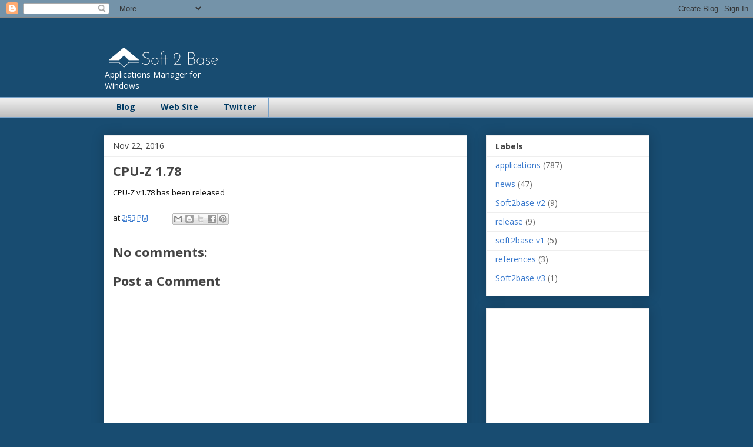

--- FILE ---
content_type: text/html; charset=utf-8
request_url: https://www.google.com/recaptcha/api2/aframe
body_size: 268
content:
<!DOCTYPE HTML><html><head><meta http-equiv="content-type" content="text/html; charset=UTF-8"></head><body><script nonce="5zbvir5kLuWZNtxnUV-QWA">/** Anti-fraud and anti-abuse applications only. See google.com/recaptcha */ try{var clients={'sodar':'https://pagead2.googlesyndication.com/pagead/sodar?'};window.addEventListener("message",function(a){try{if(a.source===window.parent){var b=JSON.parse(a.data);var c=clients[b['id']];if(c){var d=document.createElement('img');d.src=c+b['params']+'&rc='+(localStorage.getItem("rc::a")?sessionStorage.getItem("rc::b"):"");window.document.body.appendChild(d);sessionStorage.setItem("rc::e",parseInt(sessionStorage.getItem("rc::e")||0)+1);localStorage.setItem("rc::h",'1769073777385');}}}catch(b){}});window.parent.postMessage("_grecaptcha_ready", "*");}catch(b){}</script></body></html>